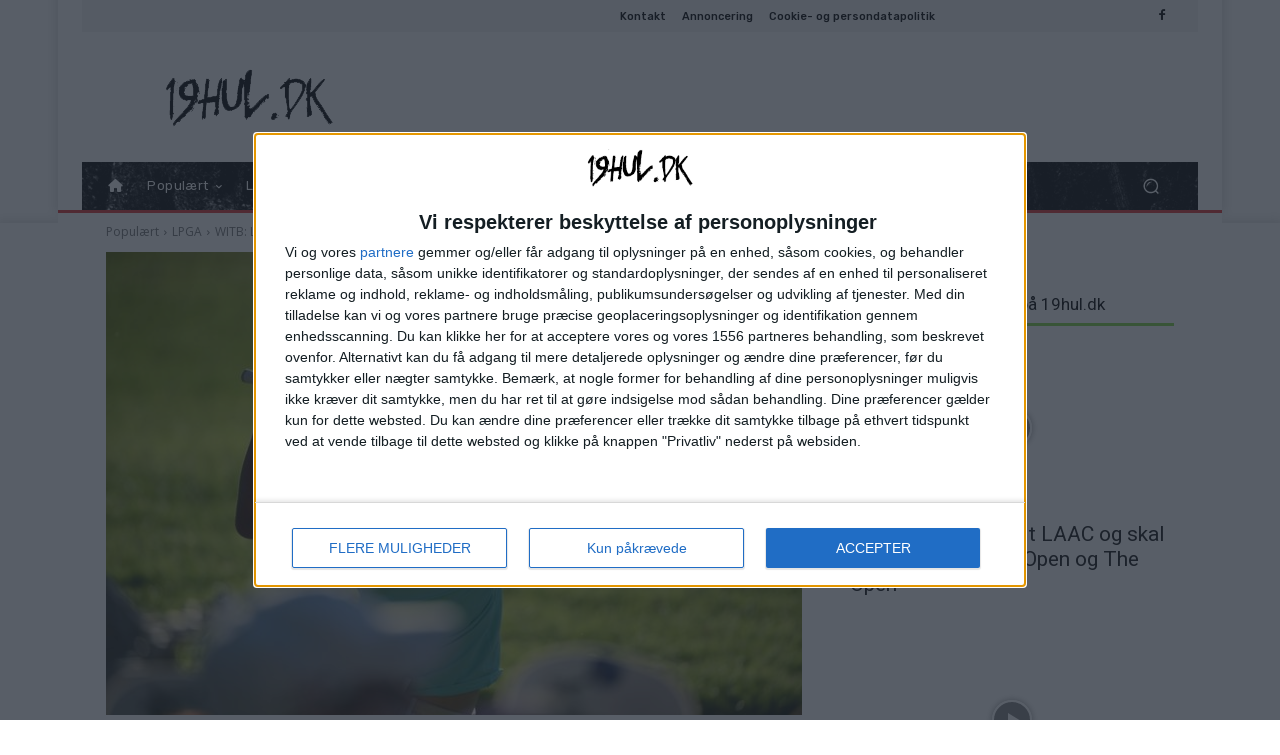

--- FILE ---
content_type: text/html; charset=UTF-8
request_url: https://www.19hul.dk/wp-admin/admin-ajax.php?td_theme_name=Newspaper&v=12.7.4
body_size: -77
content:
{"6234":310}